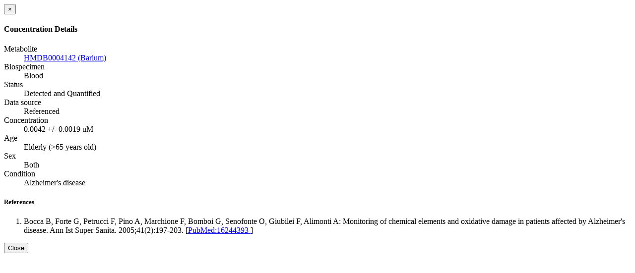

--- FILE ---
content_type: text/html; charset=utf-8
request_url: https://salivametabolome.ca/concentrations/17892
body_size: 732
content:
<div class="modal-header"><button aria-hidden="true" class="close" data-dismiss="modal" type="button"> &times;</button><h4 class="modal-title">Concentration Details</h4></div><div class="modal-body"><dl class="dl-horizontal"><dt>Metabolite</dt><dd><a target="_blank" class="wishart-link-out" href="http://www.hmdb.ca/metabolites/HMDB0004142">HMDB0004142 (Barium) <span class="glyphicon glyphicon-new-window"> </span></a></dd><dt>Biospecimen</dt><dd>Blood</dd><dt>Status</dt><dd>Detected and Quantified</dd><dt>Data source</dt><dd>Referenced</dd><dt>Concentration</dt><dd>0.0042 +/- 0.0019 uM</dd><dt>Age</dt><dd>Elderly (>65 years old)</dd><dt>Sex</dt><dd>Both</dd><dt>Condition</dt><dd>Alzheimer&#39;s disease</dd><h5>References</h5><ul class="list-unstyled"></ul><ol class="cite-this-references"><li id="reference-">Bocca B, Forte G, Petrucci F, Pino A, Marchione F, Bomboi G, Senofonte O, Giubilei F, Alimonti A: Monitoring of chemical elements and oxidative damage in patients affected by Alzheimer's disease. Ann Ist Super Sanita. 2005;41(2):197-203. [<a target="_blank" class="wishart-link-out" href="http://www.ncbi.nlm.nih.gov/pubmed/16244393">PubMed:16244393 <span class="glyphicon glyphicon-new-window"> </span></a>] </li></ol></dl></div><div class="modal-footer"><button class="btn btn-default" data-dismiss="modal" type="button">Close</button></div>